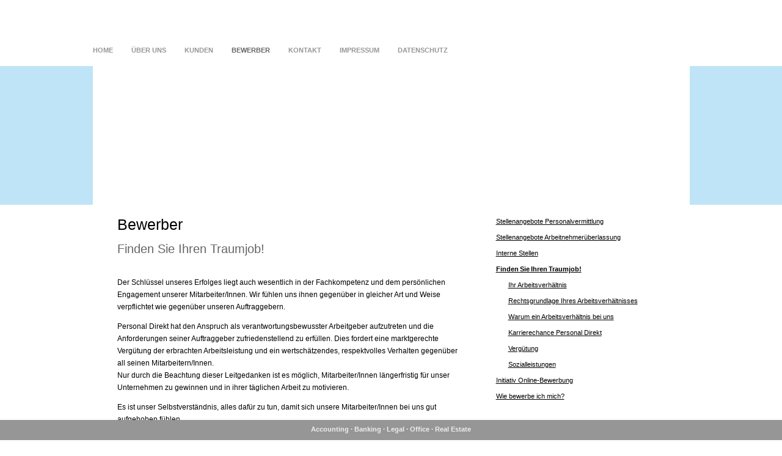

--- FILE ---
content_type: text/html; charset=UTF-8
request_url: https://personal-direkt.de/personal_direkt_bewerber_finden_sie_ihren_traumjob_finden_sie_ihren_traumjob.php
body_size: 7931
content:
<!DOCTYPE HTML PUBLIC "-//W3C//DTD HTML 4.01 Transitional//EN" "http://www.w3.org/TR/html4/loose.dtd">
<html>
  
<head>
<title>Personal Direkt - Personalvermittlung - Zeitarbeit - Personalentwicklung - Finden Sie Ihren Traumjob!</title>
<meta http-equiv="content-type" content="text/html;charset=utf-8">
<meta name="generator" content="http://www.lotus-moon.de.de">
<meta name="Keywords" content="PERSONAL DIREKT PERSONALDIENSTLEISTUNGEN, zeitarbeit, personal, direkt, management, select, job, personalsuche, stellensuche, personalvermittlung, arbeitsvermittlung, personalleasing, direktansprache, personalberatung, stellen, stellenbörse, stellenmarkt, stellenanzeigen, jobs, jobbörse, arbeit, frankfurt, hamburg,Stuttgart, München. Berlin, Köln, Düsseldorf, human resources, bad homburg, bewerbung, anzeigen, bankkaufmann, controlling, buchhaltung, headhunting, direct search, arbeitnehmerüberlassung, arbeitsamt, arbeitsmarkt, auswahl, berater, bewerber, buchhalter, büroberufe, consulting, controller, entleiher, kaufleute, mitarbeiter, personalauswahl, personalbeschaffung, personaldienstleistung, personalfragen, personalmanagement, international job search, employment agency, temp work, jobs, staffing, full time jobs, staffing agency, employment staffing, temporary work, temporary jobs, temporary agency, job listings, temp services, job placement ">
<meta name="Publisher" content="Personal Direkt Management GmbH 2011">
<meta name="Copyright" content="Personal Direkt Management GmbH 2011">
<meta name="Description" content="Als Spezialist für Zeitarbeit, Personalvermittlung und Interim-/Projektmanagement haben wir die Experten, die Sie im kaufmännischen Umfeld unterstützen. Ihr Partner für Zeitarbeit in Hamburg, Frankfurt, Stuttgart, München, Berlin, Köln, Düsseldorf ">
<meta name="Robots" content="INDEX,FOLLOW">		
<meta name="Revisit" content="After 3 days">
	

<link href="css/formate.css" rel="stylesheet" type="text/css">
<!--[if IE 7]>
	<link href="css/ie7.css" rel="stylesheet" type="text/css">
<![endif]-->

<script type="text/javascript" src="js/pd.js"></script>

</head>
<body>
  <a name="top"></a>
  <div id="page_wrapper">
  <div id="blueBar"><!-- a.h. --></div>
  
  <div id="page">
	<div id="menu">
	  <div id="logo"></div>
	  <ul class="tnav"><li class="tnav_li"><a href="personal_direkt_home_ihr_spezialist_fuer_arbeitnehmerueberlassung_und_erfolgsorientierte_vermittlung_fach_und_fuehrungskraeften_fuer_kaufmaennische_berufe.php" title="Zur Rubrik Home" class="main_tnav" >Home</a></li><li class="tnav_li"><a href="personal_direkt_Über_uns_personaldienstleistung_ueberzeugend_direkt.php" title="Zur Rubrik Über uns" class="main_tnav" >Über uns</a></li><li class="tnav_li"><a href="personal_direkt_kunden_personaldienstleistung_gehoert_haende_erfahrener_experten.php" title="Zur Rubrik Kunden" class="main_tnav" >Kunden</a></li><li class="tnav_li"><a href="personal_direkt_bewerber_werden_sie_teil_unserer_erfolgsgeschichte.php" title="Zur Rubrik Bewerber" class="main_tnav activeLink" >Bewerber</a></li><li class="tnav_li"><a href="personal_direkt_kontakt_personal_direkt_management_gmbh_hamburg_frankfurt_bad_homburg_und_duesseldorf_.php" title="Zur Rubrik Kontakt" class="main_tnav" >Kontakt</a></li><li class="tnav_li"><a href="personal_direkt_impressum_haftungshinweis_erlaubnis_zur_arbeitnehmerueberlassung_und_nutzung_und_weitergabe_persoenlicher_daten_und_zweckbindung.php" title="Zur Rubrik Impressum" class="main_tnav" >Impressum</a></li><li class="tnav_li"><a href="personal_direkt_datenschutz_datenschutzbestimmungen_fuer_besuch_personal_direkt_webseite_wwwpersonaldirektde_und_nutzung_personal_direkt_jobboerse.php" title="Zur Rubrik Datenschutz" class="main_tnav" >Datenschutz</a></li></ul>	</div>
	<div id="h_image" class="h_image_bewerber">
	  <ul id="header_words">
		<li>Accounting</li>
		<li>Banking</li>
		<li>Legal</li>
		<li>Office</li>
		<li>Real Estate</li>
	  </ul>
	  
	</div>
	<div id="content">
	  <div id="content_main">
		<h1 class="headline1">Bewerber</h1>
				<h2 class="headline2">Finden Sie Ihren Traumjob!</h2>
				
		
		<br />
<p class="text">Der Schl&uuml;ssel unseres Erfolges liegt auch wesentlich in der Fachkompetenz und dem pers&ouml;nlichen Engagement unserer Mitarbeiter/Innen. Wir f&uuml;hlen uns ihnen gegen&uuml;ber in gleicher Art und Weise verpflichtet wie gegen&uuml;ber unseren Auftraggebern.</p>
<p>Personal Direkt hat den Anspruch als verantwortungsbewusster Arbeitgeber aufzutreten und die Anforderungen seiner Auftraggeber zufriedenstellend zu erf&uuml;llen. Dies fordert eine marktgerechte Verg&uuml;tung der erbrachten Arbeitsleistung und ein wertsch&auml;tzendes, respektvolles Verhalten gegen&uuml;ber all seinen Mitarbeitern/Innen.<br>
                  Nur durch die Beachtung dieser Leitgedanken ist es m&ouml;glich, Mitarbeiter/Innen l&auml;ngerfristig f&uuml;r unser Unternehmen zu gewinnen und in ihrer t&auml;glichen Arbeit zu motivieren.</p>
<p>Es ist unser Selbstverst&auml;ndnis, alles daf&uuml;r zu tun, damit sich unsere Mitarbeiter/Innen bei uns gut aufgehoben f&uuml;hlen.</p>	  </div>
	  
	  <div id="content_side">
				<div class="subMenu">
	  
		  <ul class="pd_silent_list"><li class="dot_li"><a href="personal_direkt_bewerber_stellenangebote_personalvermittlung.php" title="Zur Rubrik Stellenangebote Personalvermittlung">Stellenangebote Personalvermittlung</a></li><li class="dot_li"><a href="personal_direkt_bewerber_stellenangebote_arbeitnehmerueberlassung.php" title="Zur Rubrik Stellenangebote Arbeitnehmerüberlassung">Stellenangebote Arbeitnehmerüberlassung</a></li><li class="dot_li"><a href="personal_direkt_bewerber_interne_stellen.php" title="Zur Rubrik Interne Stellen">Interne Stellen</a></li><li class="dot_li dot_active"><a href="personal_direkt_bewerber_finden_sie_ihren_traumjob_finden_sie_ihren_traumjob.php" title="Zur Rubrik Finden Sie Ihren Traumjob!">Finden Sie Ihren Traumjob!</a></li><li class="sub_nav_indent"><ul class="pd_silent_list"><li class="dot_li"><a href="personal_direkt_bewerber_finden_sie_ihren_traumjob_ihr_arbeitsverhaeltnis.php" title="Zur Rubrik Ihr Arbeitsverhältnis">Ihr Arbeitsverhältnis</a></li><li class="dot_li"><a href="personal_direkt_bewerber_finden_sie_ihren_traumjob_rechtsgrundlage_ihres_arbeitsverhaeltnisses.php" title="Zur Rubrik Rechtsgrundlage Ihres Arbeitsverhältnisses">Rechtsgrundlage Ihres Arbeitsverhältnisses</a></li><li class="dot_li"><a href="personal_direkt_bewerber_finden_sie_ihren_traumjob_warum_ein_arbeitsverhaeltnis_bei_uns.php" title="Zur Rubrik Warum ein Arbeitsverhältnis bei uns">Warum ein Arbeitsverhältnis bei uns</a></li><li class="dot_li"><a href="personal_direkt_bewerber_finden_sie_ihren_traumjob_karrierechance_personal_direkt.php" title="Zur Rubrik Karrierechance Personal Direkt">Karrierechance Personal Direkt</a></li><li class="dot_li"><a href="personal_direkt_bewerber_finden_sie_ihren_traumjob_verguetung.php" title="Zur Rubrik Vergütung">Vergütung</a></li><li class="dot_li"><a href="personal_direkt_bewerber_finden_sie_ihren_traumjob_sozialleistungen.php" title="Zur Rubrik Sozialleistungen">Sozialleistungen</a></li></ul></li><li class="dot_li"><a href="javascript:popupWindow('https://pdm.hr4you.org/bewerbungform_extern.php','ansicht_stellenangebot',830,600,false)" title="Zur Rubrik Initiativ Online-Bewerbung">Initiativ Online-Bewerbung</a></li><li class="dot_li"><a href="personal_direkt_bewerber_wie_bewerbe_ich_mich.php" title="Zur Rubrik Wie bewerbe ich mich?">Wie bewerbe ich mich?</a></li></ul>			  
		</div>
			  </div>
	  
	  <div class="clear"></div>
	  
	  <div id="footer">
		<div class="footerline"><strong>Personal Direkt Management GmbH</strong></div>
		<div><strong>Bad Homburg </strong> Tel.: (06172) 90 25 35</div>
	  </div>
	  
	  
	</div>
  </div>
  
  <div id="staticFoot">Accounting &middot; Banking &middot; Legal &middot; Office &middot; Real Estate </div>
</div>
</body>
</html>

--- FILE ---
content_type: text/css
request_url: https://personal-direkt.de/css/formate.css
body_size: 6524
content:
html {overflow-y: scroll; overflow-x: auto;}
html, body, #page {height: 100%;}

body, ul, li {margin: 0; padding: 0;}

ul {list-style: inside;}

iframe {position: relative; left: -9px; height: 480px; width:584px;}

body{ font-family: Verdana, Helvetica, Arial; color: #000000; font-size: 11px; position: relative; background-color: #ffffff;}
body, #page_wrapper {min-height: 100%; position: relative;}

a { color: #000000; }
a:hover, a:active, a:focus {color: #666666;}

#page{width: 977px; margin: 0 auto;background-color: #ffffff;}

#blueBar, #staticFoot {min-width: 977px;}

#blueBar {position: absolute; background-color: #bfe4f7; top: 108px; height: 227px; width: 100%; z-index: -1; left:0;}
#staticFoot{position: fixed; background-color: #969696; text-align: center; color: #ededed; font-weight: bold; bottom: 0; height: 24px; padding-top: 9px; width: 100%; z-index: 2;}

#content {padding-bottom: 145px;}

#content_main {width: 565px; float: left;margin-left: 40px;line-height: 20px;font-size: 12px;}
#content_side {width: 337px; float: left;margin-left: 35px;}

#menu {height: 95px; position: relative;}

.tnav {list-style: none; margin: 0; padding: 0;position:absolute; bottom: 7px;}
.tnav_li {display: inline-block; margin-right: 30px;}
.main_tnav {font-size: 11px; text-transform: uppercase; color: #969696; font-weight: bold; text-decoration: none;}
.activeLink {color: #666666;}

#logo {float:right; background: transparent url(../_images/logos/logo.png) no-repeat top left; width: 241px; height: 67px;position: absolute; right: 19px; bottom: 14px;}

#h_image {width: 977px; height:216px; background-repeat: no-repeat; background-position: top center; margin-bottom: 40px;}
.h_image_home {background-image: url(../_images/site/personal-direkt_1.jpg);}
.h_image_ueber {background-image: url(../_images/site/personal-direkt_2.jpg);}
.h_image_kunden {background-image: url(../_images/site/personal-direkt_3.jpg);}
.h_image_bewerber {background-image: url(../_images/site/personal-direkt_4.jpg);}
.h_image_kontakt {background-image: url(../_images/site/personal-direkt_5.jpg);}
.h_image_impressum, .h_image_datenschutz {background-image: url(../_images/site/personal-direkt_6.jpg); } 

#header_words {color: #ffffff;margin-left:651px; font-weight: bold; font-size: 16px; line-height: 25.5px; list-style: none;padding-top:41px;width:200px;font-family:"helvetica",Sans-serif;font-style:normal;}

.text {font-family: Verdana, Arial, Helvetica, sans-serif; line-height: 20px;}

.pd_silent_list {list-style: none; line-height: 23px;}
.sub_nav_indent {margin-left: 20px;}

h3 {padding-left: 20px; background: transparent url(../_images/dot2.jpg) no-repeat left center; margin-top: 32px;}
h2 {margin-top: 2px;}

.dot_li {padding-left: 20px; background-image: url(../_images/dot2s.jpg); background-repeat: no-repeat; background-position: left 6px; margin-bottom: 3px;}
.dot_active {font-weight: bold; background-image: url(../_images/dot1s.jpg); word-spacing: -1px;}

.top_arrow {padding-left: 10px; background-image: url(../_images/pfeil_up.gif); background-repeat: no-repeat; background-position: left center;margin-top: 40px;display:inline-block;}

.headmargins1 {margin: 35px 0 35px 0;}

.headline1, h1 {font-family: Verdana, Arial, Helvetica, sans-serif;font-size: 25px;font-weight: 100;color: #000000;margin: 0 0 11px;padding: 0;line-height:32px;}
.headline2 {font-family: Verdana, Arial, Helvetica, sans-serif;font-size: 20px;font-weight: 300;color: #666666;line-height: 26px;margin-bottom:0}

.headline3, h2, h3 {
	font-family: Verdana, Arial, Helvetica, sans-serif;
	font-size: 15px;
	font-weight: 300;
	color: #999999;
}
.headline2-1 {
	font-family: Verdana, Arial, Helvetica, sans-serif;
	font-size: 10px;
	font-weight: 300;
	color: #666666;
}
.headline4 {
font-family:Verdana, Arial, Helvetica, sans-serif;
font-size: 12px;
font-weight:600;
color:#82D0F7;
}
.formularfeld1 {
	font-family: "Courier New", Courier, monospace;
	font-size: 13px;
	font-weight: normal;
	color: #000000;
	background-color: #E9EAEB;
	border-top-color: #999999;
	border-right-color: #999999;
	border-bottom-color: #999999;
	border-left-color: #999999;
	height: 15px;
	width: 340px;
	border: 0;
	line-height: 12px;
}
.formularfeld_plz {font-family: "Courier New", Courier, monospace;font-size: 13px;font-weight: normal;color: #000000;background-color: #E9EAEB;border-color: #999999;height: 15px;width: 50px;border: 0;line-height: 12px;margin-right: 2px;}
.formularfeld_login {
	font-family: "Courier New", Courier, monospace;
	font-size: 13px;
	font-weight: normal;
	color: #000000;
	background-color: #E9EAEB;
	border-top-color: #999999;
	border-right-color: #999999;
	border-bottom-color: #999999;
	border-left-color: #999999;
	height: 15px;
	width: 150px;
	border: none;
	line-height: 12px;
}

.formularfeld_ort {
	font-family: "Courier New", Courier, monospace;
	font-size: 13px;
	font-weight: normal;
	color: #000000;
	background-color: #E9EAEB;
	border-top-color: #999999;
	border-right-color: #999999;
	border-bottom-color: #999999;
	border-left-color: #999999;
	height: 15px;
	width: 275px;
	border: none;
	line-height: 12px;
}
.formularfeld2 {
	font-family: "Courier New", Courier, monospace;
	font-size: 13px;
	font-weight: normal;
	color: #000000;
	background-color: #E9EAEB;
	border-top-color: #999999;
	border-right-color: #999999;
	border-bottom-color: #999999;
	border-left-color: #999999;
	height: 150px;
	width: 340px;
	border: none;
	line-height: 12px;
}
.formularfeld_submit {font-family: Verdana, Arial, Helvetica, sans-serif;font-size: 11px;font-weight: bold;color: #000000;background-color: #D1E7E9;border-top-color: #333333;border-right-color: #333333;border-bottom-color: #333333;border-left-color: #333333;height: 20px;border-width: 1px;line-height: 12px;}
.formularfeld_submit_kontakt {font-family: Verdana, Arial, Helvetica, sans-serif;	font-size: 11px;	font-weight: bold;	color: #000000;	background-color: #D1E7E9;	border-top-color: #333333;	border-right-color: #333333;	border-bottom-color: #333333;	border-left-color: #333333;	height: 20px;	width: 280px;	border-width: 1px;	line-height: 12px;}

#footer{color: #999999;position: absolute; bottom: 47px; margin-left: 40px; width: 897px;text-align:center;}
.footerline {border-bottom: 1px solid #999999;padding-bottom: 8px; margin-bottom: 8px;}

.textindent {margin: 12px 0 12px 53px;} 

.bigImage {margin: 35px 0 30px;}
.thumbImage{margin-right: 16px;}
.cityImg {margin-top: 1px;}

.rightAlign {float: right;}
.leftAlign {float: left;}
.clear {clear:  both; height: 0;}

.leftMarginBig {margin-left: 173px;}


/* specials
  --------------------- */

.pd_silent {color: #999999; font-size: 17px; margin-left: 12px;}

--- FILE ---
content_type: text/javascript
request_url: https://personal-direkt.de/js/pd.js
body_size: 414
content:
function popupWindow(url, win_name, w, h, menu) {
	var wx = 830;
	var hy = 600;
	var with_menu = 'no';
	
	if (typeof(w) != 'undefined') {
		if (!isNaN(w) && w > 0) {
			wx = w;
		}		
	}
	if (typeof(h) != 'undefined') {
		if (!isNaN(h) && h > 0) {
			hy = h;
		}
	}
	if (typeof(menu) != 'undefined') {
		if (menu == true) {
			with_menu = 'yes';
		}
	}	
	window.open(url, win_name, 'toolbar=no,location=no,directories=no,status=no,menubar=' + with_menu + ',scrollbars=yes,resizable=yes,copyhistory=no,width=' + wx + ',height=' + hy +',screenX=10,screenY=10,top=10,left=10');
}